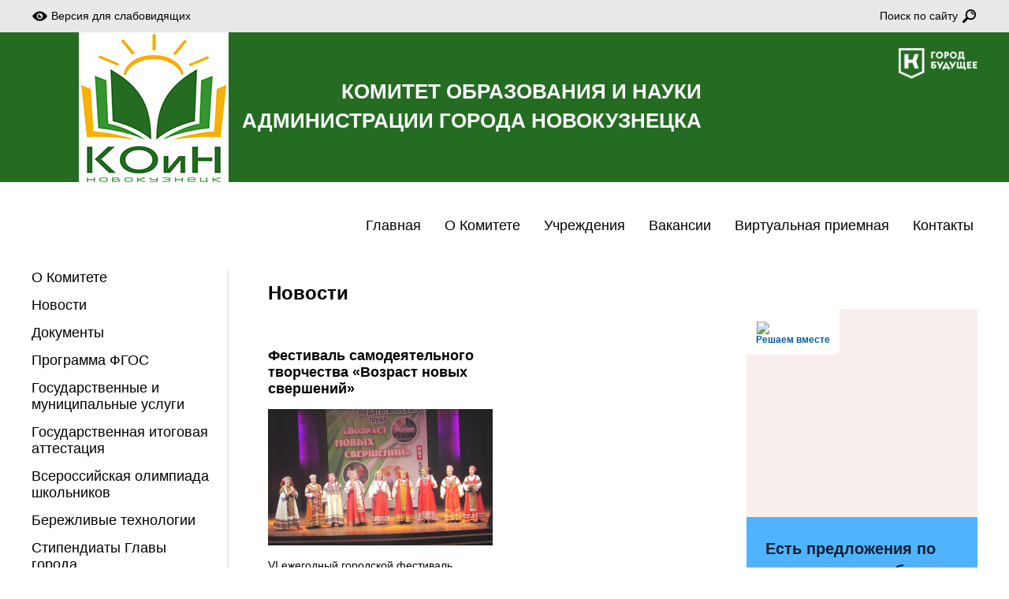

--- FILE ---
content_type: text/html; charset=utf-8
request_url: http://www.koin-nkz.ru/news/?page=2&tag=298
body_size: 9944
content:

<!doctype html>
<html class="no-js html_version_normal" lang="ru">
<head>
    <meta charset="utf-8">
    <meta http-equiv="x-ua-compatible" content="ie=edge">
    <meta name="viewport" content="width=device-width, initial-scale=1">
    <title>Комитет образования и науки</title>
    <meta name="description" content="">
    <meta name="keywords" content="">
    <link rel="stylesheet" href="/static/website/css/main.css">
    <link rel="stylesheet" href='https://fonts.googleapis.com/css?family=EB Garamond'>
    <meta name="yandex-verification" content="fe59d87166b30797" />
</head>
<body>


<a id="top" class="b-anchor"></a>

<nav class="b-top-nav">
    <ul class="b-top-nav__list">
        <li class="b-top-nav__list-item">
            <a class="b-top-nav__link b-top-nav__link_vi" href="#"
               data-html-behaviour="toggle-version"
               data-html-version="vi"><i class="b-top-nav__icon b-top-nav__icon-vi"></i>
                <span class="b-top-nav__text">Версия для слабовидящих</span></a>
            <a class="b-top-nav__link b-top-nav__link_normal" href="#"
               data-html-behaviour="toggle-version"
               data-html-version="normal"><i class="b-top-nav__icon b-top-nav__icon-vi"></i>
                <span class="b-top-nav__text">Стандартная версия</span></a>
        </li>
        <li class="b-top-nav__list-item b-top-nav__list-item_right">
            <a class="b-top-nav__link" href="/search/"><span class="b-top-nav__text">Поиск по сайту</span>
                <i class="b-top-nav__icon b-top-nav__icon-search"></i></a>
        </li>
    </ul>
</nav>


<header class="b-header">
    <div class="b-header__wrapper">
        <img class="b-header__logo-img" src="/static/website/images/logo.png" alt="ГОРОД БУДУЩЕЕ">
        <div class="b-header__title">
            Комитет образования и науки<br>
            администрации города Новокузнецка
        </div>
    </div>
</header>

<nav class="b-main-menu">
    <ul class="b-main-menu__list">
        
            <li class="b-main-menu__list-item">
                <a class="b-main-menu__link" href="/">Главная</a>
            </li>
        
            <li class="b-main-menu__list-item">
                <a class="b-main-menu__link" href="/material/6/">О Комитете</a>
            </li>
        
            <li class="b-main-menu__list-item">
                <a class="b-main-menu__link" href="/material/77/">Учреждения</a>
            </li>
        
            <li class="b-main-menu__list-item">
                <a class="b-main-menu__link" href="/material/18/">Вакансии</a>
            </li>
        
            <li class="b-main-menu__list-item">
                <a class="b-main-menu__link" href="/feedback/">Виртуальная приемная</a>
            </li>
        
            <li class="b-main-menu__list-item">
                <a class="b-main-menu__link" href="/material/3/">Контакты</a>
            </li>
        
    </ul>
</nav>


    <div class="b-main">
        <div class="b-main__left-col">
            <div class="b-left-menu">
    <ul class="b-left-menu__list">
        
            <li class="b-left-menu__list-item">
                <a class="b-left-menu__link" href="/material/6/">О Комитете</a>
            </li>
        
            <li class="b-left-menu__list-item">
                <a class="b-left-menu__link" href="http://www.koin-nkz.ru/news/">Новости</a>
            </li>
        
            <li class="b-left-menu__list-item">
                <a class="b-left-menu__link" href="/material/21/">Документы</a>
            </li>
        
            <li class="b-left-menu__list-item">
                <a class="b-left-menu__link" href="/material/19/">Программа ФГОС</a>
            </li>
        
            <li class="b-left-menu__list-item">
                <a class="b-left-menu__link" href="/material/22/">Государственные и муниципальные услуги</a>
            </li>
        
            <li class="b-left-menu__list-item">
                <a class="b-left-menu__link" href="/material/23/">Государственная итоговая аттестация</a>
            </li>
        
            <li class="b-left-menu__list-item">
                <a class="b-left-menu__link" href="/material/24/">Всероссийская олимпиада школьников</a>
            </li>
        
            <li class="b-left-menu__list-item">
                <a class="b-left-menu__link" href="/material/152/">Бережливые технологии</a>
            </li>
        
            <li class="b-left-menu__list-item">
                <a class="b-left-menu__link" href="http://www.koin-nkz.ru/material/118">Cтипендиаты Главы города</a>
            </li>
        
            <li class="b-left-menu__list-item">
                <a class="b-left-menu__link" href="https://www.admnkz.info/about-city/students.php">Лига отличников Новокузнецка</a>
            </li>
        
            <li class="b-left-menu__list-item">
                <a class="b-left-menu__link" href="/material/20/">Организация отдыха и оздоровления детей и подростков</a>
            </li>
        
            <li class="b-left-menu__list-item">
                <a class="b-left-menu__link" href="/material/160/">Воспитательная работа</a>
            </li>
        
            <li class="b-left-menu__list-item">
                <a class="b-left-menu__link" href="/material/66/">Персонифицированное финансирование дополнительного образования</a>
            </li>
        
            <li class="b-left-menu__list-item">
                <a class="b-left-menu__link" href="/material/25/">Профессиональная ориентация</a>
            </li>
        
            <li class="b-left-menu__list-item">
                <a class="b-left-menu__link" href="/material/12/">Городские конкурсы для детей</a>
            </li>
        
            <li class="b-left-menu__list-item">
                <a class="b-left-menu__link" href="/material/51/">Родителям</a>
            </li>
        
            <li class="b-left-menu__list-item">
                <a class="b-left-menu__link" href="/material/210">Иностранным гражданам</a>
            </li>
        
            <li class="b-left-menu__list-item">
                <a class="b-left-menu__link" href="/material/165/">Дошкольное образование</a>
            </li>
        
            <li class="b-left-menu__list-item">
                <a class="b-left-menu__link" href="/material/120/">Муниципальная система оценки качества</a>
            </li>
        
            <li class="b-left-menu__list-item">
                <a class="b-left-menu__link" href="/material/16/">Социальное партнерство</a>
            </li>
        
            <li class="b-left-menu__list-item">
                <a class="b-left-menu__link" href="/material/31/">План работы КОиН</a>
            </li>
        
            <li class="b-left-menu__list-item">
                <a class="b-left-menu__link" href="/material/30/">Мониторинг системы образования Новокузнецкого ГО</a>
            </li>
        
            <li class="b-left-menu__list-item">
                <a class="b-left-menu__link" href="/material/26/">Единая ИОС МСО</a>
            </li>
        
            <li class="b-left-menu__list-item">
                <a class="b-left-menu__link" href="/material/170/">Независимая оценка качества образования (НОКО)</a>
            </li>
        
    </ul>
</div>
            <div class="b-org-menu">
    <h2 class="b-org-menu__title">Для учреждений</h2>
    <ul class="b-org-menu__list">
        
            <li class="b-org-menu__list-item">
                <a class="b-org-menu__link" href="/material/27/">
                    <img class="b-org-menu__icon" src="/media/uploads/org_menu_icons/org-icon-1.png" alt="Безопасность"><br>
                    Безопасность
                </a>
            </li>
        
            <li class="b-org-menu__list-item">
                <a class="b-org-menu__link" href="/material/29/">
                    <img class="b-org-menu__icon" src="/media/uploads/org_menu_icons/org-icon-3.png" alt="Противодействие коррупции"><br>
                    Противодействие коррупции
                </a>
            </li>
        
    </ul>
</div>
        </div>
        <div class="b-main__content">
            
    <div class="b-news-list-wrapper">
    <h1 class="b-news-list-wrapper__title">Новости</h1>
    <div class="b-news-list" data-news-list-masonry>
    
        <div class="b-news-list__item">
            <a class="b-news-list__link" href="/news/200/">
                <h2 class="b-news-list__title">Фестиваль самодеятельного творчества «Возраст новых свершений»</h2>
            </a>
            
                <img class="b-news-list__image" src="/media/uploads/news_images/21.01.2019/%D0%B2%D0%BE%D0%B7%D1%80%D0%B0%D1%81%D1%82.jpg">
            
            <p class="b-news-list__announce">VI ежегодный городской фестиваль самодеятельного творчества «Возраст новых свершений» среди ветеранов педагогического труда «Учитель, перед именем твоим…» состоится в большом зале городской администрации 1 февраля 2019 года.</p>
            <div class="b-news-list__date">21 января 2019 г.</div>
            <ul class="b-tags">
    
        <li class="b-tags__item"><a class="b-tags__link"
                                    href="/news/?tag=292">КОиН</a></li>
    
        <li class="b-tags__item"><a class="b-tags__link"
                                    href="/news/?tag=298">Анонс</a></li>
    
        <li class="b-tags__item"><a class="b-tags__link"
                                    href="/news/?tag=302">Ветераны</a></li>
    
    
</ul>
        </div>
    
        <div class="b-news-list__item">
            <a class="b-news-list__link" href="/news/190/">
                <h2 class="b-news-list__title">Рождественский бал с одарёнными детьми и молодёжью</h2>
            </a>
            
                <img class="b-news-list__image" src="/media/uploads/news_images/11.01.2019/%D0%B1%D0%B0%D0%BB.jpg">
            
            <p class="b-news-list__announce">15 января 2019 года в 15.00 в Культурном Центре ОАО ЗСМК по адресу: г. Новокузнецк, ул.Тореза, 22В состоится одно из самых ярких мероприятий в рамках новогодних каникул - ежегодный праздник, Рождественский бал с одарёнными детьми и молодёжью, который пройдёт в 26 раз.</p>
            <div class="b-news-list__date">11 января 2019 г.</div>
            <ul class="b-tags">
    
        <li class="b-tags__item"><a class="b-tags__link"
                                    href="/news/?tag=291">Торжественный прием</a></li>
    
        <li class="b-tags__item"><a class="b-tags__link"
                                    href="/news/?tag=292">КОиН</a></li>
    
        <li class="b-tags__item"><a class="b-tags__link"
                                    href="/news/?tag=293">Глава города</a></li>
    
        <li class="b-tags__item"><a class="b-tags__link"
                                    href="/news/?tag=298">Анонс</a></li>
    
    
</ul>
        </div>
    
        <div class="b-news-list__item">
            <a class="b-news-list__link" href="/news/124/">
                <h2 class="b-news-list__title">Награждение победителей и призеров муниципального этапа Всероссийской олимпиады школьников</h2>
            </a>
            
                <img class="b-news-list__image" src="/media/uploads/news_images/19.12.2018/%D0%B2%D0%BE%D1%81%D1%88.jpg">
            
            <p class="b-news-list__announce">20 и 21 декабря 2018 года в 14.00 в МБУ ДО «Городской Дворец детского (юношеского) творчества им. Н.К.Крупской» по адресу ул. Циолковского, 78а пройдет награждение победителей и призеров муниципального этапа Всероссийской олимпиады школьников.</p>
            <div class="b-news-list__date">19 декабря 2018 г.</div>
            <ul class="b-tags">
    
        <li class="b-tags__item"><a class="b-tags__link"
                                    href="/news/?tag=298">Анонс</a></li>
    
        <li class="b-tags__item"><a class="b-tags__link"
                                    href="/news/?tag=36">ВОШ</a></li>
    
        <li class="b-tags__item"><a class="b-tags__link"
                                    href="/news/?tag=5">Центральный р-н</a></li>
    
        <li class="b-tags__item"><a class="b-tags__link"
                                    href="/news/?tag=12">УДО</a></li>
    
        <li class="b-tags__item"><a class="b-tags__link"
                                    href="/news/?tag=118">ДТ им. Крупской</a></li>
    
    
</ul>
        </div>
    
        <div class="b-news-list__item">
            <a class="b-news-list__link" href="/news/118/">
                <h2 class="b-news-list__title">Команда ДЮЦ «Орион» выступит на Региональном чемпионате «Молодые профессионалы»</h2>
            </a>
            
                <img class="b-news-list__image" src="/media/uploads/news_images/17.12.2018/%D0%BE%D1%80%D0%B8%D0%BE%D0%BD_-_222_-_1.jpg">
            
            <p class="b-news-list__announce">С 17 по 22 декабря 2018 года в Кемерово пройдет V Региональный чемпионат «Молодые профессионалы» (Worldskills Russia), в программу чемпионата впервые включен конкурс в компетенции «Спасательные работы».</p>
            <div class="b-news-list__date">17 декабря 2018 г.</div>
            <ul class="b-tags">
    
        <li class="b-tags__item"><a class="b-tags__link"
                                    href="/news/?tag=5">Центральный р-н</a></li>
    
        <li class="b-tags__item"><a class="b-tags__link"
                                    href="/news/?tag=12">УДО</a></li>
    
        <li class="b-tags__item"><a class="b-tags__link"
                                    href="/news/?tag=298">Анонс</a></li>
    
        <li class="b-tags__item"><a class="b-tags__link"
                                    href="/news/?tag=297">Профориентация</a></li>
    
        <li class="b-tags__item"><a class="b-tags__link"
                                    href="/news/?tag=116">ДЮЦ «Орион»</a></li>
    
    
</ul>
        </div>
    
        <div class="b-news-list__item">
            <a class="b-news-list__link" href="/news/84/">
                <h2 class="b-news-list__title">Городская выставка-конкурс «Зимняя сказка»</h2>
            </a>
            
                <img class="b-news-list__image" src="/media/uploads/news_images/12.12.2018/%D1%81%D1%8E%D0%BD_-_1.jpg">
            
            <p class="b-news-list__announce">с 14 по 25 декабря 2018 года на Станции юных натуралистов МБУ ДО «Станция юных натуралистов» (ул. Горьковская, 42) пройдёт городская выставка-конкурс «Зимняя сказка».</p>
            <div class="b-news-list__date">12 декабря 2018 г.</div>
            <ul class="b-tags">
    
        <li class="b-tags__item"><a class="b-tags__link"
                                    href="/news/?tag=294">Конкурс</a></li>
    
        <li class="b-tags__item"><a class="b-tags__link"
                                    href="/news/?tag=12">УДО</a></li>
    
        <li class="b-tags__item"><a class="b-tags__link"
                                    href="/news/?tag=4">Заводской р-н</a></li>
    
        <li class="b-tags__item"><a class="b-tags__link"
                                    href="/news/?tag=298">Анонс</a></li>
    
        <li class="b-tags__item"><a class="b-tags__link"
                                    href="/news/?tag=124">СЮН</a></li>
    
    
</ul>
        </div>
    
</div>
    <div class="b-pagination">
    <span class="b-pagination__step-links">
        
            <a href="?page=1&tag=298">&laquo; В начало</a>
            <a href="?page=1&tag=298">Назад</a>
        

        <span class="b-pagination__current">
            Страница 2 из 2.
        </span>

        
    </span>
</div>
</div>

        </div>
        <div class="b-main__right-col">
            <div class="b-right-menu">
    <ul class="b-right-menu__list">
        
    </ul>
</div>
            <div class="b-banners">
    <ul class="b-banners__list">
        
            <li class="b-banners__list-item">
                
                    <script src='https://pos.gosuslugi.ru/bin/script.min.js'></script> 
<style>
#js-show-iframe-wrapper{position:relative;display:flex;align-items:center;justify-content:center;width:100%;min-width:293px;max-width:100%;background:linear-gradient(138.4deg,#38bafe 26.49%,#2d73bc 79.45%);color:#fff;cursor:pointer}#js-show-iframe-wrapper .pos-banner-fluid *{box-sizing:border-box}#js-show-iframe-wrapper .pos-banner-fluid .pos-banner-btn_2{display:block;width:240px;min-height:56px;font-size:18px;line-height:24px;cursor:pointer;background:#0d4cd3;color:#fff;border:none;border-radius:8px;outline:0}#js-show-iframe-wrapper .pos-banner-fluid .pos-banner-btn_2:hover{background:#1d5deb}#js-show-iframe-wrapper .pos-banner-fluid .pos-banner-btn_2:focus{background:#2a63ad}#js-show-iframe-wrapper .pos-banner-fluid .pos-banner-btn_2:active{background:#2a63ad}@-webkit-keyframes fadeInFromNone{0%{display:none;opacity:0}1%{display:block;opacity:0}100%{display:block;opacity:1}}@keyframes fadeInFromNone{0%{display:none;opacity:0}1%{display:block;opacity:0}100%{display:block;opacity:1}}@font-face{font-family:LatoWebLight;src:url(https://pos.gosuslugi.ru/bin/fonts/Lato/fonts/Lato-Light.woff2) format("woff2"),url(https://pos.gosuslugi.ru/bin/fonts/Lato/fonts/Lato-Light.woff) format("woff"),url(https://pos.gosuslugi.ru/bin/fonts/Lato/fonts/Lato-Light.ttf) format("truetype");font-style:normal;font-weight:400}@font-face{font-family:LatoWeb;src:url(https://pos.gosuslugi.ru/bin/fonts/Lato/fonts/Lato-Regular.woff2) format("woff2"),url(https://pos.gosuslugi.ru/bin/fonts/Lato/fonts/Lato-Regular.woff) format("woff"),url(https://pos.gosuslugi.ru/bin/fonts/Lato/fonts/Lato-Regular.ttf) format("truetype");font-style:normal;font-weight:400}@font-face{font-family:LatoWebBold;src:url(https://pos.gosuslugi.ru/bin/fonts/Lato/fonts/Lato-Bold.woff2) format("woff2"),url(https://pos.gosuslugi.ru/bin/fonts/Lato/fonts/Lato-Bold.woff) format("woff"),url(https://pos.gosuslugi.ru/bin/fonts/Lato/fonts/Lato-Bold.ttf) format("truetype");font-style:normal;font-weight:400}@font-face{font-family:RobotoWebLight;src:url(https://pos.gosuslugi.ru/bin/fonts/Roboto/Roboto-Light.woff2) format("woff2"),url(https://pos.gosuslugi.ru/bin/fonts/Roboto/Roboto-Light.woff) format("woff"),url(https://pos.gosuslugi.ru/bin/fonts/Roboto/Roboto-Light.ttf) format("truetype");font-style:normal;font-weight:400}@font-face{font-family:RobotoWebRegular;src:url(https://pos.gosuslugi.ru/bin/fonts/Roboto/Roboto-Regular.woff2) format("woff2"),url(https://pos.gosuslugi.ru/bin/fonts/Roboto/Roboto-Regular.woff) format("woff"),url(https://pos.gosuslugi.ru/bin/fonts/Roboto/Roboto-Regular.ttf) format("truetype");font-style:normal;font-weight:400}@font-face{font-family:RobotoWebBold;src:url(https://pos.gosuslugi.ru/bin/fonts/Roboto/Roboto-Bold.woff2) format("woff2"),url(https://pos.gosuslugi.ru/bin/fonts/Roboto/Roboto-Bold.woff) format("woff"),url(https://pos.gosuslugi.ru/bin/fonts/Roboto/Roboto-Bold.ttf) format("truetype");font-style:normal;font-weight:400}@font-face{font-family:ScadaWebRegular;src:url(https://pos.gosuslugi.ru/bin/fonts/Scada/Scada-Regular.woff2) format("woff2"),url(https://pos.gosuslugi.ru/bin/fonts/Scada/Scada-Regular.woff) format("woff"),url(https://pos.gosuslugi.ru/bin/fonts/Scada/Scada-Regular.ttf) format("truetype");font-style:normal;font-weight:400}@font-face{font-family:ScadaWebBold;src:url(https://pos.gosuslugi.ru/bin/fonts/Scada/Scada-Bold.woff2) format("woff2"),url(https://pos.gosuslugi.ru/bin/fonts/Scada/Scada-Bold.woff) format("woff"),url(https://pos.gosuslugi.ru/bin/fonts/Scada/Scada-Bold.ttf) format("truetype");font-style:normal;font-weight:400}@font-face{font-family:Geometria;src:url(https://pos.gosuslugi.ru/bin/fonts/Geometria/Geometria.eot);src:url(https://pos.gosuslugi.ru/bin/fonts/Geometria/Geometria.eot?#iefix) format("embedded-opentype"),url(https://pos.gosuslugi.ru/bin/fonts/Geometria/Geometria.woff) format("woff"),url(https://pos.gosuslugi.ru/bin/fonts/Geometria/Geometria.ttf) format("truetype");font-weight:400;font-style:normal}@font-face{font-family:Geometria-ExtraBold;src:url(https://pos.gosuslugi.ru/bin/fonts/Geometria/Geometria-ExtraBold.eot);src:url(https://pos.gosuslugi.ru/bin/fonts/Geometria/Geometria-ExtraBold.eot?#iefix) format("embedded-opentype"),url(https://pos.gosuslugi.ru/bin/fonts/Geometria/Geometria-ExtraBold.woff) format("woff"),url(https://pos.gosuslugi.ru/bin/fonts/Geometria/Geometria-ExtraBold.ttf) format("truetype");font-weight:800;font-style:normal}
</style>

<style>
#js-show-iframe-wrapper{background:var(--pos-banner-fluid-35__background)}#js-show-iframe-wrapper .pos-banner-fluid .pos-banner-btn_2{width:100%;min-height:52px;background:#fff;color:#0b1f33;font-size:16px;font-family:LatoWeb,sans-serif;font-weight:400;padding:0;line-height:1.2}#js-show-iframe-wrapper .pos-banner-fluid .pos-banner-btn_2:active,#js-show-iframe-wrapper .pos-banner-fluid .pos-banner-btn_2:focus,#js-show-iframe-wrapper .pos-banner-fluid .pos-banner-btn_2:hover{background:#e4ecfd}#js-show-iframe-wrapper .bf-35{position:relative;display:grid;grid-template-columns:var(--pos-banner-fluid-35__grid-template-columns);grid-template-rows:var(--pos-banner-fluid-35__grid-template-rows);width:100%;max-width:var(--pos-banner-fluid-35__max-width);box-sizing:border-box;grid-auto-flow:row dense}#js-show-iframe-wrapper .bf-35__decor{background:var(--pos-banner-fluid-35__bg-url) var(--pos-banner-fluid-35__bg-url-position) no-repeat;background-size:cover;background-color:#f8efec;position:relative}#js-show-iframe-wrapper .bf-35__content{display:flex;flex-direction:column;padding:var(--pos-banner-fluid-35__content-padding);grid-row:var(--pos-banner-fluid-35__content-grid-row);justify-content:center}#js-show-iframe-wrapper .bf-35__description{display:flex;flex-direction:column;margin:var(--pos-banner-fluid-35__description-margin)}#js-show-iframe-wrapper .bf-35__text{margin:var(--pos-banner-fluid-35__text-margin);font-size:var(--pos-banner-fluid-35__text-font-size);line-height:1.4;font-family:LatoWeb,sans-serif;font-weight:700;color:#0b1f33}#js-show-iframe-wrapper .bf-35__text_small{font-size:var(--pos-banner-fluid-35__text-small-font-size);font-weight:400;margin:0}#js-show-iframe-wrapper .bf-35__bottom-wrap{display:flex;flex-direction:row;align-items:center}#js-show-iframe-wrapper .bf-35__logo-wrap{position:absolute;top:var(--pos-banner-fluid-35__logo-wrap-top);left:0;padding:var(--pos-banner-fluid-35__logo-wrap-padding);background:#fff;border-radius:0 0 8px 0}#js-show-iframe-wrapper .bf-35__logo{width:var(--pos-banner-fluid-35__logo-width);margin-left:1px}#js-show-iframe-wrapper .bf-35__slogan{font-family:LatoWeb,sans-serif;font-weight:700;font-size:var(--pos-banner-fluid-35__slogan-font-size);line-height:1.2;color:#005ca9}#js-show-iframe-wrapper .bf-35__btn-wrap{width:100%;max-width:var(--pos-banner-fluid-35__button-wrap-max-width)}
</style >
<div id='js-show-iframe-wrapper'>
  <div class='pos-banner-fluid bf-35'>

    <div class='bf-35__decor'>
      <div class='bf-35__logo-wrap'>
        <img
          class='bf-35__logo'
          src='https://pos.gosuslugi.ru/bin/banner-fluid/gosuslugi-logo-blue.svg'
          alt='Госуслуги'
        />
        <div class='bf-35__slogan'>Решаем вместе</div >
      </div >
    </div >
    <div class='bf-35__content'>
      <div class='bf-35__description'>
          <span class='bf-35__text'>
            Есть предложения по организации учебного процесса или знаете, как сделать школу лучше?
          </span >
          <span class='bf-35__text bf-35__text_small'>
            
          </span >
      </div >

      <div class='bf-35__bottom-wrap'>
        <div class='bf-35__btn-wrap'>
          <!-- pos-banner-btn_2 не удалять; другие классы не добавлять -->
          <button
            class='pos-banner-btn_2'
            type='button'
          >Написать о проблеме
          </button >
        </div >
      </div>
    </div >

  </div >
</div >
<script>

(function(){
  "use strict";function ownKeys(e,t){var n=Object.keys(e);if(Object.getOwnPropertySymbols){var o=Object.getOwnPropertySymbols(e);if(t)o=o.filter(function(t){return Object.getOwnPropertyDescriptor(e,t).enumerable});n.push.apply(n,o)}return n}function _objectSpread(e){for(var t=1;t<arguments.length;t++){var n=null!=arguments[t]?arguments[t]:{};if(t%2)ownKeys(Object(n),true).forEach(function(t){_defineProperty(e,t,n[t])});else if(Object.getOwnPropertyDescriptors)Object.defineProperties(e,Object.getOwnPropertyDescriptors(n));else ownKeys(Object(n)).forEach(function(t){Object.defineProperty(e,t,Object.getOwnPropertyDescriptor(n,t))})}return e}function _defineProperty(e,t,n){if(t in e)Object.defineProperty(e,t,{value:n,enumerable:true,configurable:true,writable:true});else e[t]=n;return e}var POS_PREFIX_35="--pos-banner-fluid-35__",posOptionsInitialBanner35={background:"#50b3ff","grid-template-columns":"100%","grid-template-rows":"264px auto","max-width":"100%","text-font-size":"20px","text-small-font-size":"14px","text-margin":"0 0 12px 0","description-margin":"0 0 24px 0","button-wrap-max-width":"100%","bg-url":"url('https://pos.gosuslugi.ru/bin/banner-fluid/35/banner-fluid-bg-35.svg')","bg-url-position":"right bottom","content-padding":"26px 24px 20px","content-grid-row":"0","logo-wrap-padding":"16px 12px 12px","logo-width":"65px","logo-wrap-top":"0","slogan-font-size":"12px"},setStyles=function(e,t){var n=arguments.length>2&&void 0!==arguments[2]?arguments[2]:POS_PREFIX_35;Object.keys(e).forEach(function(o){t.style.setProperty(n+o,e[o])})},removeStyles=function(e,t){var n=arguments.length>2&&void 0!==arguments[2]?arguments[2]:POS_PREFIX_35;Object.keys(e).forEach(function(e){t.style.removeProperty(n+e)})};function changePosBannerOnResize(){var e=document.documentElement,t=_objectSpread({},posOptionsInitialBanner35),n=document.getElementById("js-show-iframe-wrapper"),o=n?n.offsetWidth:document.body.offsetWidth;if(o>340)t["button-wrap-max-width"]="209px";if(o>360)t["bg-url"]="url('https://pos.gosuslugi.ru/bin/banner-fluid/35/banner-fluid-bg-35-2.svg')",t["bg-url-position"]="calc(100% + 135px) bottom";if(o>482)t["text-font-size"]="23px",t["text-small-font-size"]="18px",t["bg-url-position"]="center bottom";if(o>568)t["bg-url"]="url('https://pos.gosuslugi.ru/bin/banner-fluid/35/banner-fluid-bg-35.svg')",t["bg-url-position"]="calc(100% + 35px) bottom",t["text-font-size"]="24px",t["text-small-font-size"]="14px",t["grid-template-columns"]="1fr 292px",t["grid-template-rows"]="100%",t["content-grid-row"]="1",t["content-padding"]="48px 24px";if(o>783)t["grid-template-columns"]="1fr 390px",t["bg-url"]="url('https://pos.gosuslugi.ru/bin/banner-fluid/35/banner-fluid-bg-35-2.svg')",t["bg-url-position"]="calc(100% + 144px) bottom",t["text-small-font-size"]="18px",t["content-padding"]="30px 24px";if(o>820)t["grid-template-columns"]="1fr 420px";if(o>918)t["bg-url-position"]="calc(100% + 100px) bottom";if(o>1098)t["bg-url-position"]="center bottom",t["grid-template-columns"]="1fr 557px",t["text-font-size"]="32px",t["content-padding"]="34px 50px",t["logo-width"]="78px",t["slogan-font-size"]="15px",t["logo-wrap-padding"]="20px 16px 16px";if(o>1422)t["max-width"]="1422px",t["grid-template-columns"]="1fr 720px",t.background="linear-gradient(90deg, #50b3ff 50%, #E0ECFE 50%)";setStyles(t,e)}changePosBannerOnResize(),window.addEventListener("resize",changePosBannerOnResize),window.onunload=function(){var e=document.documentElement,t=_objectSpread({},posOptionsInitialBanner35);window.removeEventListener("resize",changePosBannerOnResize),removeStyles(t,e)};
})()
</script>
 <script>Widget("https://pos.gosuslugi.ru/form", 222704)</script>
                
            </li>
        
            <li class="b-banners__list-item">
                
                    <a class="b-banners__link" href="https://mcrkpo.ru/%D0%B4%D0%B5%D0%BF%D0%BE%D0%B7%D0%B8%D1%82%D0%B0%D1%80%D0%B8%D0%B9/">
                        <img src="/media/uploads/banners/%D0%B2%D0%B7%D0%B0%D0%B8%D0%BC%D0%BE%D0%BE%D0%B1%D1%83%D1%87%D0%B5%D0%BD%D0%B8%D0%B5_%D0%B3%D0%BE%D1%80%D0%BE%D0%B4%D0%BE%D0%B2.jpg" alt="Взаимообучение городов">
                    </a>
                
            </li>
        
            <li class="b-banners__list-item">
                
                    <a class="b-banners__link" href="https://t.me/obrazovanie_nvkz/">
                        <img src="/media/uploads/banners/images.jpg" alt="телеграмм">
                    </a>
                
            </li>
        
            <li class="b-banners__list-item">
                
                    <a class="b-banners__link" href="/material/210">
                        <img src="/media/uploads/banners/%D0%B2%D0%B8%D0%B4%D0%B6%D0%B5%D1%821.png" alt="Иностранцы">
                    </a>
                
            </li>
        
            <li class="b-banners__list-item">
                
                    <a class="b-banners__link" href="https://fipi.ru/">
                        <img src="/media/uploads/banners/%D1%84%D0%B8%D0%BF%D0%B8.jpg" alt="ФПИ">
                    </a>
                
            </li>
        
            <li class="b-banners__list-item">
                
                    <a class="b-banners__link" href="https://www.admnkz.info">
                        <img src="/media/uploads/banners/%D0%B1%D0%B0%D0%BD%D0%BD%D0%B5%D1%80_%D0%B0%D0%B4%D0%BC%D0%B8%D0%BD%D0%B8%D1%81%D1%82%D1%80%D0%B0%D1%86%D0%B8%D1%8F_%D0%BD%D0%BE%D0%B2%D0%BE%D0%BA%D1%83%D0%B7%D0%BD%D0%B5%D1%86%D0%BA%D0%B0.png" alt="Администрация Новокузнецка">
                    </a>
                
            </li>
        
            <li class="b-banners__list-item">
                
                    <a class="b-banners__link" href="http://xn--42-6kcadhwnl3cfdx.xn--p1ai/">
                        <img src="/media/uploads/banners/%D0%B1%D0%B0%D0%BD%D0%BD%D0%B5%D1%80_%D0%BC%D0%BE%D0%B8%D0%BD.png" alt="МОиН">
                    </a>
                
            </li>
        
            <li class="b-banners__list-item">
                
                    <a class="b-banners__link" href="https://ako.ru/">
                        <img src="/media/uploads/banners/%D0%B1%D0%B0%D0%BD%D0%BD%D0%B5%D1%80_%D0%BF%D1%80%D0%B0%D0%B2%D0%B8%D1%82%D0%B5%D0%BB%D1%8C%D1%81%D1%82%D0%B2%D0%BE_%D0%BA%D1%83%D0%B7%D0%B1%D0%B0%D1%81%D1%81%D0%B0.png" alt="Администрация Кемеровской области">
                    </a>
                
            </li>
        
            <li class="b-banners__list-item">
                
                    <a class="b-banners__link" href="https://minobrnauki.gov.ru/">
                        <img src="/media/uploads/banners/%D0%BC%D0%B8%D0%BD%D0%B8%D1%81%D1%82%D0%B5%D1%80%D1%81%D1%82%D0%B2%D0%BE_%D0%BD%D0%B0%D1%83%D0%BA%D0%B8_%D0%B8_%D0%B2%D1%8B%D1%81%D1%88%D0%B5%D0%B3%D0%BE_%D0%BE%D0%B1%D1%80%D0%B0%D0%B7%D0%BE%D0%B2%D0%B0%D0%BD%D0%B8%D1%8F_%D1%80%D1%84.png" alt="Минобрнауки">
                    </a>
                
            </li>
        
            <li class="b-banners__list-item">
                
                    <a class="b-banners__link" href="https://edu.gov.ru/">
                        <img src="/media/uploads/banners/%D0%BC%D0%B8%D0%BD%D0%BF%D1%80%D0%BE%D1%81%D0%B2%D0%B5%D1%89%D0%B5%D0%BD%D0%B8%D0%B5_%D1%80%D0%BE%D1%81%D1%81%D0%B8%D0%B8.png" alt="Минпросвещения РФ">
                    </a>
                
            </li>
        
            <li class="b-banners__list-item">
                
                    <a class="b-banners__link" href="https://www.gosuslugi.ru/">
                        <img src="/media/uploads/banners/%D0%B3%D0%BE%D1%81%D1%83%D1%81%D0%BB%D1%83%D0%B3%D0%B8.png" alt="госуслуги">
                    </a>
                
            </li>
        
            <li class="b-banners__list-item">
                
                    <a class="b-banners__link" href="https://obrnadzor.gov.ru/gia/">
                        <img src="/media/uploads/banners/%D0%B3%D0%B8%D0%B0.jpg" alt="портал ГИА">
                    </a>
                
            </li>
        
            <li class="b-banners__list-item">
                
                    <a class="b-banners__link" href="https://www.ocmko.ru/">
                        <img src="/media/uploads/banners/%D0%B3%D1%83_%D0%BE%D1%86%D0%BC%D0%BA%D0%BE.png" alt="ГУ ОЦМКО">
                    </a>
                
            </li>
        
            <li class="b-banners__list-item">
                
                    <a class="b-banners__link" href="http://62.231.164.247/media/uploads/%D0%BC%D0%B0%D1%82%D0%B5%D1%80%D0%B8%D0%B0%D0%BB%D1%8B/%D1%86%D1%83%D0%BA%D0%B5%D1%80_%D0%BE%D0%B1%D1%80%D0%B0%D0%B7%D0%BE%D0%B2%D0%B0%D0%BD%D0%B8%D0%B5_%D0%B1%D1%83%D0%B4%D1%83%D1%89%D0%B5%D0%B3%D0%BE_%D0%BD%D0%BE%D0%B2%D0%BE%D0%BA%D1%83%D0%B7%D0%BD%D0%B5%D1%86%D0%BA_2018_07_03d.pdf">
                        <img src="/media/uploads/banners/%D0%BF%D1%80%D0%B5%D0%B7%D0%B5%D0%BD%D1%82%D0%B0%D1%86%D0%B8%D1%8F_%D0%B0.%D1%86%D1%83%D0%BA%D0%B5%D1%80%D0%B0_.png" alt="10">
                    </a>
                
            </li>
        
            <li class="b-banners__list-item">
                
                    <a class="b-banners__link" href="http://www.edu.ru/">
                        <img src="/media/uploads/banners/fpro.gif" alt="Российское образование Федеральный портал">
                    </a>
                
            </li>
        
            <li class="b-banners__list-item">
                
                    <a class="b-banners__link" href="http://institutpk.ru/">
                        <img src="/media/uploads/banners/%D0%BC%D0%B0%D0%BE%D1%83_%D0%B4%D0%BF%D0%BE_%D0%B8%D0%BF%D0%BA.png" alt="МАОУ ДПО ИПК">
                    </a>
                
            </li>
        
            <li class="b-banners__list-item">
                
                    <a class="b-banners__link" href="https://sites.google.com/view/nvkzmuseumkomsomol">
                        <img src="/media/uploads/banners/%D0%B2%D0%B8%D1%80%D1%82%D1%83%D0%B0%D0%BB_%D0%B2%D1%8B%D1%81%D1%82%D0%B0%D0%B2%D0%BA%D0%B0_%D0%BA%D0%BE%D0%BC%D1%81%D0%BE%D0%BC%D0%BE%D0%BB.jpg" alt="Виртуальная выставка &quot;Юность комсомольская моя&quot;">
                    </a>
                
            </li>
        
            <li class="b-banners__list-item">
                
                    <a class="b-banners__link" href="https://sites.google.com/view/nvkzmuseumobr">
                        <img src="/media/uploads/banners/%D0%B2%D0%B8%D1%80%D1%82_%D0%B2%D1%8B%D1%81%D1%82%D0%B0%D0%B2%D0%BA%D0%B0.png" alt="Виртуальная выставка Несущий знания - бессмертен">
                    </a>
                
            </li>
        
            <li class="b-banners__list-item">
                
                    <a class="b-banners__link" href="http://kompit-nkz.ru/">
                        <img src="/media/uploads/banners/%D0%BA%D0%BE%D0%BC%D0%B1%D0%B8%D0%BD%D0%B0%D1%82_%D0%BF%D0%B8%D1%82%D0%B0%D0%BD%D0%B8%D1%8F.png" alt="Комбинат питания">
                    </a>
                
            </li>
        
            <li class="b-banners__list-item">
                
                    <a class="b-banners__link" href="https://cabinet.ruobr.ru/login">
                        <img src="/media/uploads/banners/%D1%8D%D0%BB%D0%B5%D0%BA%D1%82%D1%80%D0%BE%D0%BD%D0%BD%D0%B0%D1%8F_%D1%88%D0%BA%D0%BE%D0%BB%D0%B0_2.0.png" alt="электронная школа 2.0">
                    </a>
                
            </li>
        
            <li class="b-banners__list-item">
                
                    <a class="b-banners__link" href="http://uznt42.ru/">
                        <img src="/media/uploads/banners/%D1%83%D0%BF%D1%80%D0%B0%D0%B2%D0%BB%D0%B5%D0%BD%D0%B8%D0%B5_%D0%BF%D0%BE_%D0%B7%D0%B0%D1%89%D0%B8%D1%82%D0%B5_%D0%BD%D0%B0%D1%81%D0%B5%D0%BB%D0%B5%D0%BD%D0%B8%D1%8F_%D0%B8_%D1%82%D0%B5%D1%80%D1%80%D0%B8%D1%82%D0%BE%D1%80%D0%B8%D0%B8.png" alt="Управление по защите территории">
                    </a>
                
            </li>
        
            <li class="b-banners__list-item">
                
                    <a class="b-banners__link" href="http://www.ligainternet.ru/">
                        <img src="/media/uploads/banners/%D0%BB%D0%B8%D0%B3%D0%B0_%D0%B1%D0%B5%D0%B7%D0%BE%D0%BF%D0%B0%D1%81%D0%BD%D0%BE%D0%B3%D0%BE_%D0%B8%D0%BD%D1%82%D0%B5%D1%80%D0%BD%D0%B5%D1%82%D0%B0.png" alt="Лига безопасного интернета">
                    </a>
                
            </li>
        
            <li class="b-banners__list-item">
                
                    <a class="b-banners__link" href="https://xn--d1abkefqip0a2f.xn--p1ai/">
                        <img src="/media/uploads/banners/%D0%B5%D0%B4%D0%B8%D0%BD%D1%8B%D0%B9_%D1%83%D1%80%D0%BE%D0%BA.png" alt="Единый урок">
                    </a>
                
            </li>
        
            <li class="b-banners__list-item">
                
                    <a class="b-banners__link" href="https://vk.com/public216109583">
                        <img src="/media/uploads/banners/%D0%B2%D0%BA%D0%BE%D0%BD%D1%82%D0%B0%D0%BA%D1%82%D0%B5.jpg" alt="вконтакте">
                    </a>
                
            </li>
        
            <li class="b-banners__list-item">
                
                    <a class="b-banners__link" href="https://ok.ru/group/70000000726526">
                        <img src="/media/uploads/banners/%D0%BE%D0%B4%D0%BD%D0%BE%D0%BA%D0%BB%D0%B0%D1%81%D1%81%D0%BD%D0%B8%D0%BA%D0%B8_(2).jpg" alt="одноклассники">
                    </a>
                
            </li>
        
            <li class="b-banners__list-item">
                
                    <a class="b-banners__link" href="https://xn--80abcohr6can.xn--p1ai/#/shortCard/4200000000178260608">
                        <img src="/media/uploads/banners/1%D0%B3%D0%BE%D1%81%D1%83%D1%81%D0%BB%D1%83%D0%B3%D0%B8_%D1%88%D0%B5%D1%80%D0%BE%D0%B3%D0%B5%D1%88.jpg" alt="Госуслуги шерогеш">
                    </a>
                
            </li>
        
            <li class="b-banners__list-item">
                
                    <a class="b-banners__link" href="https://xn--80abcohr6can.xn--p1ai/#/functions/4200000000175482113">
                        <img src="/media/uploads/banners/2._%D0%B3%D0%BE%D1%81%D1%83%D1%81%D0%BB%D1%83%D0%B3%D0%B8_%D0%BA%D0%BE%D0%BC%D0%BC%D1%83%D0%BD%D0%B0%D0%BB%D0%BA%D0%B0.jpg" alt="Госуслуги льготы коммуналка">
                    </a>
                
            </li>
        
            <li class="b-banners__list-item">
                
                    <a class="b-banners__link" href="https://xn--80abcohr6can.xn--p1ai/#/functions/4200000000235578656">
                        <img src="/media/uploads/banners/4._%D0%BF%D0%B5%D1%80%D0%B2%D1%8B%D0%B9_%D1%80%D0%B5%D0%B1%D1%91%D0%BD%D0%BE%D0%BA.jpg" alt="Госуслуги первый ребёнок льгота">
                    </a>
                
            </li>
        
            <li class="b-banners__list-item">
                
                    <a class="b-banners__link" href="https://xn--80abcohr6can.xn--p1ai/#/functions/4200000000193296374">
                        <img src="/media/uploads/banners/5_%D1%82%D1%80%D0%B5%D1%82%D0%B8%D0%B9_%D1%80%D0%B5%D0%B1%D1%91%D0%BD%D0%BE%D0%BA.jpg" alt="Госуслуги третий ребёнок льгота">
                    </a>
                
            </li>
        
            <li class="b-banners__list-item">
                
                    <a class="b-banners__link" href="https://xn--80abcohr6can.xn--p1ai/#/functions/4200000010000047736">
                        <img src="/media/uploads/banners/6_%D0%BF%D0%BE%D1%81%D0%BE%D0%B1%D0%B8%D0%B5_%D0%BD%D0%B0_%D1%80%D0%B5%D0%B1%D1%91%D0%BD%D0%BA%D0%B0.jpg" alt="Госуслуги пособие на ребёнка">
                    </a>
                
            </li>
        
            <li class="b-banners__list-item">
                
                    <a class="b-banners__link" href="/">
                        <img src="/media/uploads/banners/2_%D0%BA%D0%B0%D0%BD%D0%B8%D0%BA%D1%83%D0%BB%D1%8B.jpg" alt="Госуслуги каникулы">
                    </a>
                
            </li>
        
            <li class="b-banners__list-item">
                
                    <a class="b-banners__link" href="https://ako.ru/deyatelnost/oprosy/?form_id=3">
                        <img src="/media/uploads/banners/%D1%81%D0%BD%D0%B8%D0%BC%D0%BE%D0%BA_%D0%B2%D0%B5%D0%B1-%D1%81%D1%82%D1%80%D0%B0%D0%BD%D0%B8%D1%86%D1%8B_21-9-2023_133931_192.168.44.32.jpg" alt="Опрос потребителей">
                    </a>
                
            </li>
        
            <li class="b-banners__list-item">
                
                    <!--LiveInternet counter--><script type="text/javascript">
document.write('<a href="" '+
'target="_blank"><img src="//counter.yadro.ru/hit?t18.6;r'+
escape(document.referrer)+((typeof(screen)=='undefined')?'':
';s'+screen.width+'*'+screen.height+'*'+(screen.colorDepth?
screen.colorDepth:screen.pixelDepth))+';u'+escape(document.URL)+
';h'+escape(document.title.substring(0,150))+';'+Math.random()+
'" alt="" title="" '+
'border="0" width="88" height="31"><\/a>')
</script><!--/LiveInternet-->
                
            </li>
        
            <li class="b-banners__list-item">
                
                    <a class="b-banners__link" href="https://xn--80aicbopm7a.xn--d1aqf.xn--p1ai/?utm_source=partners&amp;utm_medium=referral&amp;utm_campaign=OKN_brand&amp;utm_content=banners&amp;utm_term=11_2025">
                        <img src="/media/uploads/banners/photo_2025-11-27_11-45-28.jpg" alt="домрф">
                    </a>
                
            </li>
        
    </ul>
</div>
        </div>
    </div>


<footer class="b-footer">
    Комитет образования и науки администрации города Новокузнецка, 2026
</footer>

<script src="/static/website/js/bundle.js"></script>

</body>
</html>